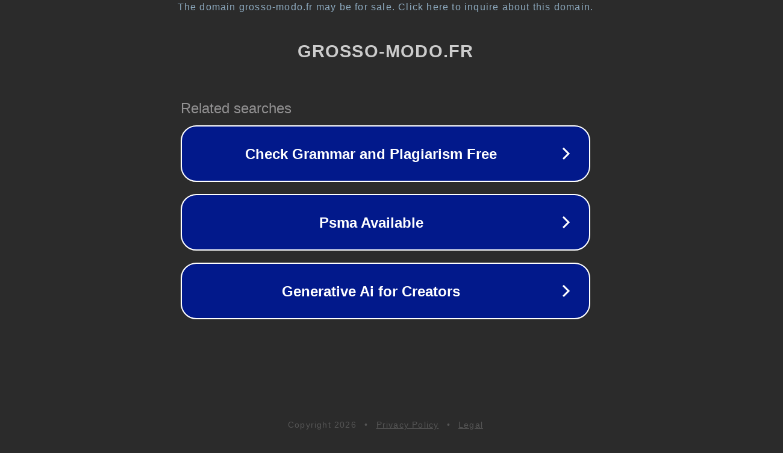

--- FILE ---
content_type: text/html; charset=utf-8
request_url: https://grosso-modo.fr/tag/ecriture/
body_size: 1062
content:
<!doctype html>
<html data-adblockkey="MFwwDQYJKoZIhvcNAQEBBQADSwAwSAJBANDrp2lz7AOmADaN8tA50LsWcjLFyQFcb/P2Txc58oYOeILb3vBw7J6f4pamkAQVSQuqYsKx3YzdUHCvbVZvFUsCAwEAAQ==_mdI2OWbPX70ckoDyyZyojFr3LOHKUTryt2cdWgSkPdfllT8sHCZgI4q4HdWBIB5Z0nCFhqb3Ti1eUd+cmRpUVA==" lang="en" style="background: #2B2B2B;">
<head>
    <meta charset="utf-8">
    <meta name="viewport" content="width=device-width, initial-scale=1">
    <link rel="icon" href="[data-uri]">
    <link rel="preconnect" href="https://www.google.com" crossorigin>
</head>
<body>
<div id="target" style="opacity: 0"></div>
<script>window.park = "[base64]";</script>
<script src="/bZzNyFuvp.js"></script>
</body>
</html>
